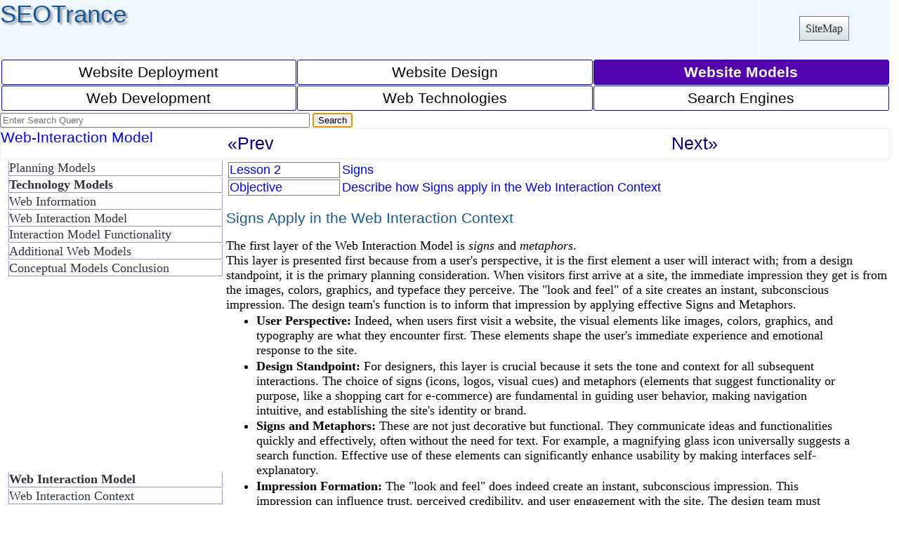

--- FILE ---
content_type: text/html; charset=UTF-8
request_url: https://www.seotrance.com/website-models/module3/web-interaction-context.php
body_size: 7225
content:
<!DOCTYPE html>
<html lang="en-US">
<head>
<script async src="https://www.googletagmanager.com/gtag/js?id=G-6GDED3QNDP"></script>
<script>window.dataLayer = window.dataLayer || [];  function gtag(){dataLayer.push(arguments);} gtag('js', new Date());   gtag('config', 'G-6GDED3QNDP');</script><meta charset="utf-8">
<link rel="canonical" href="https://www.seotrance.com/website-models/module3/web-interaction-context.php">
<meta name="viewport" content="width=device-width, initial-scale=1">
<meta name="description" content="This page describes how the concept of signs apply in the web interaction model while examining the layers of the Web" />
<title>Signs Apply Web Interaction Context (Description)</title>
<link rel="shortcut icon" type="image/png" href="../../images/favicon.png">
<link rel="stylesheet" href="../../theme/it-grid.css" />
<script async src="https://pagead2.googlesyndication.com/pagead/js/adsbygoogle.js?client=ca-pub-6840813451962046" crossorigin="anonymous"></script></head>
<body>
<div id="wrapper">
<div id="logo"><a href="https://www.seotrance.com/index.php">SEOTrance</a></div>
<div id="sitemap"><ul><li><a href="../../sitemap.php">SiteMap</a></li></ul></div>
<nav id="menu">	
<div><a href="../../website-deployment/module1/intro-planning-website-deployment.php">Website Deployment</a></div>
<div><a href="../../website-design/module1/intro-planning-website.php">Website Design</a></div>
<div><a href="../../website-models/module1/intro-website-planningModels.php" class="selected"><strong>Website Models</strong></a></div>  
<div><a href="../../web-development/module1/intro-web-development.php">Web Development</a></div>
<div><a href="../../web-technologies/module1/intro-internet-technologies.php">Web Technologies</a></div>
<div><a href="../../seo/module1/intro-to-searching-internet.php">Search Engines</a></div>
</nav>
<div class="search">
    <form method="GET" class="p2" action="https://www.google.com/cse" target="_top">
      	<div class="ampstart-input inline-block relative mb3">
        <input name="cx" type="hidden" value="003316691898679990427:jwamx6mzao0" />
        <input name="ie" type="hidden" value="UTF-8" />
        <input type="search" placeholder="Enter Search Query" name="q" size="53" required>
        <input type="submit" value="Search" class="search-links" autofocus>
      </div>
    </form>
</div>
<header>Web-Interaction Model&nbsp;
<a href="../module3/intro-web-interactionModel.php">&laquo;Prev</a>&nbsp; 
<a href="../module3/metaphor-physical-architecture.php">Next&raquo;</a>
</header> 
<div id="localnav">
<ul>
<li><a href="../module1/intro-website-planningModels.php">Planning Models</a></li>
<!-- ----- (( module 2)) ----- -->
<!-- Lesson1 -->
<li><a href="../module2/intro-webTechnology-models.php"><strong>Technology Models</strong></a></li>
<!-- Lesson2 -->
<li><a href="../module2/web-information.php">Web Information</a></li>
<!-- Lesson3 -->
<li><a href="../module2/web-interaction-model.php">Web Interaction Model</a></li>
<!-- Lesson4 -->
<li><a href="../module2/interaction-model-functionality.php">Interaction Model Functionality</a></li>
<!-- Lesson5 -->
<li><a href="../module2/additional-web-models.php">Additional Web Models</a></li>
<!-- Lesson6 -->
<li><a href="../module2/conceptual-models-conclusion.php">Conceptual Models Conclusion</a></li>
<!-- ----- ((( module 3))) ----- -->
<br>
<ins class="adsbygoogle" style="display:inline-block;width:300px;height:250px" data-ad-client="ca-pub-6840813451962046" data-ad-slot="5829609851"></ins>
<script>(adsbygoogle = window.adsbygoogle || []).push({});</script>
<br>
<li><a href="../module3/intro-web-interactionModel.php"><strong>Web Interaction Model</strong></a></li>
<!-- L2 -->
<li><a href="../module3/web-interaction-context.php">Web Interaction Context</a></li>
<!-- L3 -->
<li><a href="../module3/metaphor-physical-architecture.php">Metaphor Architecture </a></li>
<!-- L4 -->
<li><a href="../module3/information-architecture.php">Information Architecture</a></li>	
<!-- L5 -->
<li><a href="../module3/web-navigation-architecture.php">Web Navigation Architecture</a></li>
<!-- L6 -->
<li><a href="../module3/software-layer-components.php">Software Layer Components</a></li>
<!-- L7 -->
<li><a href="../module3/serverSide-clientSide-applications.php">Client Server Side Applications</a></li>
<!-- L8 -->
<li><a href="../module3/database-webInteraction-model.php"> DB Web Interaction Model</a></li>
<!-- L9 -->
<li><a href="../module3/bundled-software-solutions.php">Bundled SW Solutions</a></li>
<!-- L10 -->
<li><a href="../module3/web-interaction-model-conclusion.php">Model Conclusion</a></li>	
<!-- ----- (((( module 4)))) ----- -->
<li><a href="../module4/intro-webInteraction-model.php"><strong>Interaction Model</strong></a></li>
<!-- L2 -->
<li><a href="../module4/internet-intranets-extranets.php">Internet Intranets Extranets </a></li>
<!-- L3 -->
<li><a href="../module4/how-networks-communicate.php">How Networks Communicate</a></li>
<!-- L4 -->
<li><a href="../module4/networks-web-interactionModel.php">Web Interaction Model</a></li>
<!-- L5 -->
<li><a href="../module4/hardware-components-layer.php"><span class="hbm">HW Components Layer</span> </a></li>
<!-- L6 -->
<li><a href="../module4/web-process-inAction.php">Web Process Action</a></li>
<!-- L7 -->
<li><a href="../module4/webBased-business-applications.php">Web Based Business Apps</a></li>
<!-- L8 -->
<li><a href="../module4/web-interactionModel-conclusion.php">Interaction Model Conclusion</a></li>
<!-- ----- ((((( module 5))))) ----- -->
<br>
<ins class="adsbygoogle" style="display:inline-block;width:160px;height:600px" data-ad-client="ca-pub-6840813451962046" data-ad-slot="3157064612"></ins>
<script>(adsbygoogle = window.adsbygoogle || []).push({});</script>
<br>
<li><a href="../module5/intro-website-developmentprocess.php"><strong>Development Process</strong></a></li>
<!-- L2-->
<li><a href="../module5/website-development-process.php">Website Development Process</a></li>
<!-- L3 -->
<li><a href="../module5/key-process-elements.php">Key Process Elements</a></li>
<!-- L4 -->
<li><a href="../module5/roles-job-categories.php">Roles JobCategories</a></li>
<!-- L5 -->
<li><a href="../module5/objectives-deliverables-activities.php">Objectives Deliverables</a></li>
<!-- L6 -->
<li><a href="../module5/identifying-web-clients.php">Identify WebClients</a></li>
<!-- L7 -->
<li><a href="../module5/website-developmentProcess-conclusion.php">Development Process Conclusion</a></li>
<!-- ----- (((((( module 6)))))) ----- -->
<!-- Lesson1 -->
<li><a href="../module6/intro-website-developmentModel.php"><strong>Development Model</strong></a></li>
<!-- Lesson2 -->
<li><a href="../module6/discovery-phase.php">Discovery Phase</a></li>
<!-- Lesson3 -->
<li><a href="../module6/definition-phase.php">Definition Phase</a></li>
<!-- Lesson4 -->
<li><a href="../module6/success-factors.php">Success Factors</a></li>
<!-- Lesson5 -->
<li><a href="../module6/legal-risks.php">Legal Risks</a></li>
<!-- Lesson6 -->
<li><a href="../module6/design-phase-documents.php">Design Phase Documents</a></li>
<!-- Lesson7 -->
<li><a href="../module6/designPhase-requirements-definition.php">DesignPhase Requirements Definition</a></li>
<!-- Lesson8 -->
<li><a href="../module6/activities-design-phase.php">Activities Design Phase</a></li>
<!-- Lesson9 -->
<li><a href="../module6/development-phase.php">Development Phase</a></li>
<!-- Lesson10 -->
<li><a href="../module6/delivery-phase.php">Delivery Phase</a></li>
<!-- Lesson11 -->
<li><a href="../module6/post-delivery-phase.php">Post Delivery Phase</a></li>
<!-- Lesson12 -->
<li><a href="../module6/website-developmentProcess-conclusion.php">Website DevelopmentProcess Conclusion</a></li>
</ul>
<br>
</div><section>
 <table id="t1"> 
<tr> <td class="Lesson"> Lesson 2 </td><td class="lC"> Signs </td></tr>
<tr> <td class="Objective"> Objective </td><td class="oC"> Describe how Signs apply in the Web Interaction Context </td></tr>
</table>
<h1>Signs Apply in the Web Interaction Context</h1>
<div id="web-interaction">
The first layer of the Web Interaction Model is <em>signs</em> and <em>metaphors</em>.<br>
This layer is presented first because from a user's perspective, it is the first element a user will interact with; from a design standpoint, it is the primary planning consideration. When visitors first arrive at a site, the immediate impression they get is from the images, colors, graphics, and typeface they perceive. The "look and feel" of a site creates an instant, subconscious impression.  The design team's function is to inform that impression by applying effective Signs and Metaphors.
<br>
<!-- BEGIN | x-Grok2 |Q: | 31 January 2025 -->
<ul>
  <li><strong>User Perspective:</strong> Indeed, when users first visit a website, the visual elements like images, colors, graphics, and typography are what they encounter first. These elements shape the user's immediate experience and emotional response to the site.</li>
  <li><strong>Design Standpoint:</strong> For designers, this layer is crucial because it sets the tone and context for all subsequent interactions. The choice of signs (icons, logos, visual cues) and metaphors (elements that suggest functionality or purpose, like a shopping cart for e-commerce) are fundamental in guiding user behavior, making navigation intuitive, and establishing the site's identity or brand.</li>
  <li><strong>Signs and Metaphors:</strong> These are not just decorative but functional. They communicate ideas and functionalities quickly and effectively, often without the need for text. For example, a magnifying glass icon universally suggests a search function. Effective use of these elements can significantly enhance usability by making interfaces self-explanatory.</li>
  <li><strong>Impression Formation:</strong> The "look and feel" does indeed create an instant, subconscious impression. This impression can influence trust, perceived credibility, and user engagement with the site. The design team must ensure that this first layer aligns with the site's goals, target audience, and the message it intends to convey.</li>
</ul>
<br>
<!-- stop -->
This captures the essence of why signs and metaphors are considered the first layer in the Web Interaction Model, highlighting their role in both user experience and design strategy.
<!-- END | x-Grok2 |Q: | 23 January 2025  -->	
</div>
<br>
<!-- <a id="signs-metaphors" href="../module3/signs-metaphors.php"><strong>Signs - Metaphors</strong></a> -->
<!-- insert non-workflow | signs-metaphors.php | 8 April  2023 -->
<h2>Signs, Metaphors and the Web Interaction Model</h2>
<div id="sm">
<ol>
<li>Signs have practical, unambiguous meaning</li>
<li>Symbols are more complex and have greater imaginative resonance</li>
<li>Icons stand for an object by resemblance</li>
<li>Metaphor is use of an image for something it does not literally denote</li>
<li>Allegory is often symbolic representation of a moral or political concept</li>
<li>Irony involves a twist of language, often by using the opposite of what is meant</li>
<li>Parody is a humorous or satirical imitation</li>
</ol> 	
<!-- BEGIN | x-Grok2 |Q:Explain each of the following elements of "signs and metaphors" within the context of the Web Interaction Model | 31 January 2025 -->
<br>
Here's an explanation of each element within the context of the Web Interaction Model, specifically focusing on how they contribute to user interaction and website design: 
<br>
<ol>
  <li>
    <strong>Signs have practical, unambiguous meaning:</strong>
    <ul>
      <li>Explanation: Signs in web design are straightforward and intended to convey a clear, specific message or function. For instance, a 'play' button (triangle pointing right) universally signifies the start of video or audio playback. The goal is immediate recognition and understanding, minimizing confusion or misinterpretation.</li>
    </ul>
  </li>
  <li>
    <strong>Symbols are more complex and have greater imaginative resonance:</strong>
    <ul>
      <li>Explanation: Symbols on a website go beyond mere functionality to evoke emotions or concepts. They might represent ideas or themes not directly related to their literal depiction, like a heart symbol used to denote love, care, or favorites. Symbols can resonate on a cultural or personal level, enhancing the user's emotional connection to the site.</li>
    </ul>
  </li>
  <li>
    <strong>Icons stand for an object by resemblance:</strong>
    <ul>
      <li>Explanation: Icons are visual representations that mimic or suggest the object or action they represent. For example, a trash can icon for deletion or a house for 'home' or 'main page'. Their effectiveness in web design lies in their ability to communicate function or location through visual mimicry, making navigation intuitive.</li>
    </ul>
  </li>
  <li>
    <strong>Metaphor is the use of an image for something it does not literally denote:</strong>
    <ul>
      <li>Explanation: In web design, metaphors help users understand new concepts or technologies through familiar contexts. For instance, a desktop metaphor where files and folders are used to organize digital content, or a tree structure for site navigation, implies a hierarchical organization similar to a natural tree.</li>
    </ul>
  </li>
  <li>
    <strong>Allegory is often symbolic representation of a moral or political concept:</strong>
    <ul>
      <li>Explanation: While less common in everyday web design, allegory can be used in thematic websites or campaigns. For example, a site might use characters or narratives to allegorically represent issues like freedom, environmentalism, or social justice, thereby engaging users on a deeper, more reflective level.</li>
    </ul>
  </li>
  <li>
    <strong>Irony involves a twist of language, often by using the opposite of what is meant:</strong>
    <ul>
      <li>Explanation: Irony in web design can be employed for humor or to make a point. For example, a site might use exaggerated, overly simplistic graphics to ironically comment on the complexity of a topic. This can engage users by challenging their expectations or offering a critique through design.</li>
    </ul>
  </li>
  <li><strong>Parody is a humorous or satirical imitation:</strong>
    <ul>
      <li>Explanation: Parody can be seen in websites or applications that mimic well-known sites or services for comedic effect or to critique them. An example might be a fake news site that parodies real news outlets to highlight biases or absurdity in media. This can be particularly engaging for users who appreciate humor or satire in digital content.</li>
    </ul>
  </li>
</ol>
<!--stop  -->
Each of these elements contributes to the 'Signs and Metaphors' layer of the Web Interaction Model by shaping user interaction through visual and conceptual cues. They help designers communicate more effectively, evoke the desired emotional response, and make complex interactions or ideas accessible and engaging. However, their use must be contextually appropriate, culturally sensitive, and aligned with the site's objectives to avoid miscommunication or alienation of the user base.
</div>	
<!-- END | x-Grok2 |Q: | 23 January 2025  -->
<br>
<a href="https://amzn.to/2LUvIjV" rel="nofollow"><strong>Awareness Without Advertising</strong></a>
<br>
<h2>Metaphor Definition	</h2>
<div id="metaphor">
The Oxford Dictionary definition of a metaphor is the  "application of a name or descriptive term or phrase to an object or action where it is not literally applicable". In this way, the metaphor is itself a semiotic sign providing meaning obtained from what is referenced. More than that, the metaphor adds to other communication by providing the association of a meaning to an unfamiliar object rather than only a familiar one. This extra ability of metaphor adds an extra layer to sign-object meaning model. Extending from the word metaphor, when we introduce the concept of a  "family tree" to someone for the first time, we allow the pre-existing identity of a tree to help provide meaning to the way we can look at family history. The metaphor acts as a super-interpretant, providing an interpretation where none would normally exist. This super-interpretation makes the metaphor a vital tool in computer interface development as it can be used as a powerful sign for the audience viewing it.  
<!-- END | signs-metaphors.php | 8  April  2023   -->
<br>
<ul>
<li><strong>Signs Present Information</strong> <br>
To clarify what makes an effective sign, visualize a stop sign, where the letters, the color red, and the shape unite  for a single purpose: getting you to stop. For designers, signs mean the visual markings or sounds that present information.  A sign can be a letter, a number, a <em>frame</em>, a color, or a sound.  When viewing the contents of a Web page, you are viewing a set of signs, which may include words, labels, symbols,  <em>icons</em>, frames, color fields, or animation. The following table describes attributes of a variety of signs. Click any of the links in the Examples column and see sites that use signs effectively. In the next lesson, you will learn how metaphors work with signs to enrich the visitor's experience at your site. </li>
</ul> 
<br>
<table id="typ-sig" width="100%" border="1" cellspacing="1" class="TableCol">
<tr>
    <td width="10%">Sign</td>
    <td width="60%">Attributes</td>
    <td width="30%">Example</td>
</tr>
<tr>
    <td>Words</td>
    <td>Bulk of the editorial content. The text that fills the pages</td>
    <td><a href="https://therainforestsite.greatergood.com/clicktogive/trs/home" >therainforestsite.com</a></td>
</tr>
<tr>
    <td>Label</td>
    <td>A word that is part of a clickable graphic, often in a carefully designed font and color.</td>
    <td><a href="" rel="nofollow" >www.amazon.com</a></td>
</tr>
<tr>
    <td>Symbol</td>
    <td>Any object that is used to represent something more than itself. May be pictorial or non-pictorial (no resemblance or logical relationship to what it is representing).</td>
    <td><a href="https://www.pbs.org" >pbs.org</a></td>
</tr>
<tr>
    <td>Icon</td>
    <td>A pictorial symbol, that is a simplified, stylized image of what is represents</td>
    <td>www.yahoo.com</td>
</tr>
<tr>
    <td>Color Fields</td>
    <td>Appearing within the same page, different areas of color represent divisions of content.</td>
    <td><a href="https://www.photographymuseum.com">photographymuseum.com</a></td>
</tr>
<tr>
    <td>Animation</td>
    <td>Active graphics on a page. May be continuous, have an assigned time limit, or may require a user's action to start and stop.</td>
    <td><a href="https://www.adobe.com">www.adobe.com</a></td>
</tr>
</table>
</div>
<br>
<a href="https://semrush.sjv.io/c/3511267/1802492/13053" id="1802492">
  <img 
    src="//a.impactradius-go.com/display-ad/13053-1802492" 
    alt="SEMrush Software 2" 
    border="0" 
    width="300" 
    height="250" />
</a>
<img 
  src="https://imp.pxf.io/i/3511267/1802492/13053" 
  alt="SEMrush Banner 2" 
  height="0" 
  width="0" 
  style="position:absolute;visibility:hidden;" 
  border="0" /><br>
</section>
<footer>Web-Interaction Model&nbsp;
<a href="../module3/intro-web-interactionModel.php">&laquo;Prev</a>&nbsp; 
<a href="../module3/metaphor-physical-architecture.php">Next&raquo;</a>
</footer>
</div>			 
</body>
</html>

--- FILE ---
content_type: text/html; charset=utf-8
request_url: https://www.google.com/recaptcha/api2/aframe
body_size: 267
content:
<!DOCTYPE HTML><html><head><meta http-equiv="content-type" content="text/html; charset=UTF-8"></head><body><script nonce="EWigqoxtsGDwwzO4xFkhnQ">/** Anti-fraud and anti-abuse applications only. See google.com/recaptcha */ try{var clients={'sodar':'https://pagead2.googlesyndication.com/pagead/sodar?'};window.addEventListener("message",function(a){try{if(a.source===window.parent){var b=JSON.parse(a.data);var c=clients[b['id']];if(c){var d=document.createElement('img');d.src=c+b['params']+'&rc='+(localStorage.getItem("rc::a")?sessionStorage.getItem("rc::b"):"");window.document.body.appendChild(d);sessionStorage.setItem("rc::e",parseInt(sessionStorage.getItem("rc::e")||0)+1);localStorage.setItem("rc::h",'1768624114563');}}}catch(b){}});window.parent.postMessage("_grecaptcha_ready", "*");}catch(b){}</script></body></html>